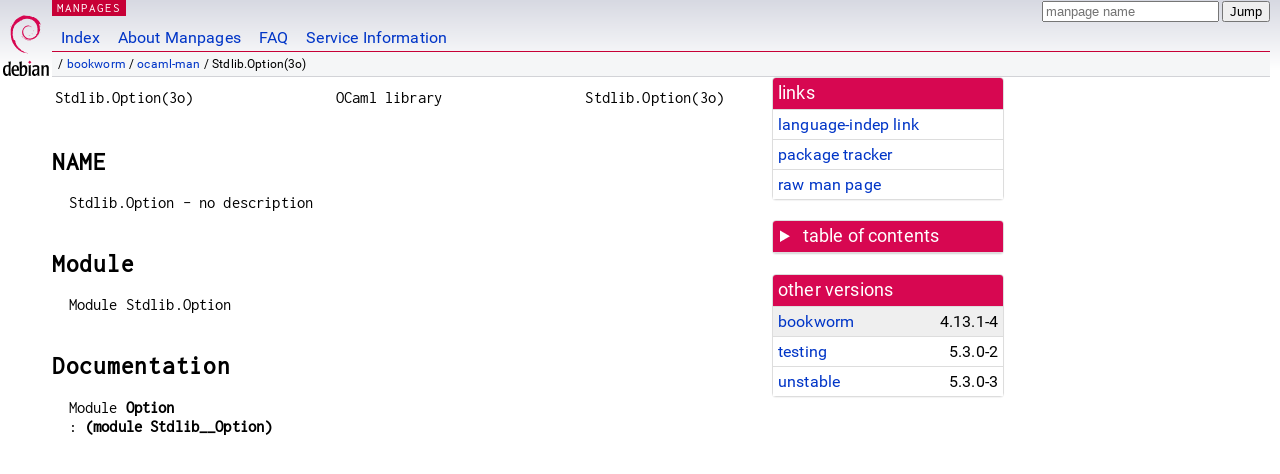

--- FILE ---
content_type: text/html; charset=utf-8
request_url: https://manpages.debian.org/bookworm/ocaml-man/Stdlib.Option.3o.en.html
body_size: 4832
content:
<!DOCTYPE html>
<html lang="en">
<head>
<meta charset="UTF-8">
<meta name="viewport" content="width=device-width, initial-scale=1.0">
<title>Stdlib.Option(3o) — ocaml-man — Debian bookworm — Debian Manpages</title>
<style type="text/css">
@font-face {
  font-family: 'Inconsolata';
  src: local('Inconsolata'), url(/Inconsolata.woff2) format('woff2'), url(/Inconsolata.woff) format('woff');
  font-display: swap;
}

@font-face {
  font-family: 'Roboto';
  font-style: normal;
  font-weight: 400;
  src: local('Roboto'), local('Roboto Regular'), local('Roboto-Regular'), url(/Roboto-Regular.woff2) format('woff2'), url(/Roboto-Regular.woff) format('woff');
  font-display: swap;
}

body {
	color: #000;
	background-color: white;
	background-image: linear-gradient(to bottom, #d7d9e2, #fff 70px);
	background-position: 0 0;
	background-repeat: repeat-x;
	font-family: sans-serif;
	font-size: 100%;
	line-height: 1.2;
	letter-spacing: 0.15px;
	margin: 0;
	padding: 0;
}

#header {
	padding: 0 10px 0 52px;
}

#logo {
	position: absolute;
	top: 0;
	left: 0;
	border-left: 1px solid transparent;
	border-right: 1px solid transparent;
	border-bottom: 1px solid transparent;
	width: 50px;
	height: 5.07em;
	min-height: 65px;
}

#logo a {
	display: block;
	height: 100%;
}

#logo img {
	margin-top: 5px;
	position: absolute;
	bottom: 0.3em;
	overflow: auto;
	border: 0;
}

p.section {
	margin: 0;
	padding: 0 5px 0 5px;
	font-size: 13px;
	line-height: 16px;
	color: white;
	letter-spacing: 0.08em;
	position: absolute;
	top: 0px;
	left: 52px;
	background-color: #c70036;
}

p.section a {
	color: white;
	text-decoration: none;
}

.hidecss {
	display: none;
}

#searchbox {
	text-align:left;
	line-height: 1;
	margin: 0 10px 0 0.5em;
	padding: 1px 0 1px 0;
	position: absolute;
	top: 0;
	right: 0;
	font-size: .75em;
}

#navbar {
	border-bottom: 1px solid #c70036;
}

#navbar ul {
	margin: 0;
	padding: 0;
	overflow: hidden;
}

#navbar li {
	list-style: none;
	float: left;
}

#navbar a {
	display: block;
	padding: 1.75em .5em .25em .5em;
	color: #0035c7;
	text-decoration: none;
	border-left: 1px solid transparent;
	border-right: 1px solid transparent;
}

#navbar a:hover
, #navbar a:visited:hover {
	background-color: #f5f6f7;
	border-left: 1px solid  #d2d3d7;
	border-right: 1px solid #d2d3d7;
	text-decoration: underline;
}

a:link {
	color: #0035c7;
}

a:visited {
	color: #54638c;
}

#breadcrumbs {
	line-height: 2;
	min-height: 20px;
	margin: 0;
	padding: 0;
	font-size: 0.75em;
	background-color: #f5f6f7;
	border-bottom: 1px solid #d2d3d7;
}

#breadcrumbs:before {
	margin-left: 0.5em;
	margin-right: 0.5em;
}

#content {
    margin: 0 10px 0 52px;
    display: flex;
    flex-direction: row;
    word-wrap: break-word;
}

.paneljump {
    background-color: #d70751;
    padding: 0.5em;
    border-radius: 3px;
    margin-right: .5em;
    display: none;
}

.paneljump a,
.paneljump a:visited,
.paneljump a:hover,
.paneljump a:focus {
    color: white;
}

@media all and (max-width: 800px) {
    #content {
	flex-direction: column;
	margin: 0.5em;
    }
    .paneljump {
	display: block;
    }
}

.panels {
    display: block;
    order: 2;
}

.maincontent {
    width: 100%;
    max-width: 80ch;
    order: 1;
}

.mandoc {
    font-family: monospace;
    font-size: 1.04rem;
}

.mandoc pre {
    white-space: pre-wrap;
}

#footer {
	border: 1px solid #dfdfe0;
	border-left: 0;
	border-right: 0;
	background-color: #f5f6f7;
	padding: 1em;
	margin: 1em 10px 0 52px;
	font-size: 0.75em;
	line-height: 1.5em;
}

hr {
	border-top: 1px solid #d2d3d7;
	border-bottom: 1px solid white;
	border-left: 0;
	border-right: 0;
	margin: 1.4375em 0 1.5em 0;
	height: 0;
	background-color: #bbb;
}

#content p {
    padding-left: 1em;
}

 

a, a:hover, a:focus, a:visited {
    color: #0530D7;
    text-decoration: none;
}

 
.panel {
  padding: 15px;
  margin-bottom: 20px;
  background-color: #ffffff;
  border: 1px solid #dddddd;
  border-radius: 4px;
  -webkit-box-shadow: 0 1px 1px rgba(0, 0, 0, 0.05);
          box-shadow: 0 1px 1px rgba(0, 0, 0, 0.05);
}

.panel-heading, .panel details {
  margin: -15px -15px 0px;
  background-color: #d70751;
  border-bottom: 1px solid #dddddd;
  border-top-right-radius: 3px;
  border-top-left-radius: 3px;
}

.panel-heading, .panel summary {
  padding: 5px 5px;
  font-size: 17.5px;
  font-weight: 500;
  color: #ffffff;
  outline-style: none;
}

.panel summary {
    padding-left: 7px;
}

summary, details {
    display: block;
}

.panel details ul {
  margin: 0;
}

.panel-footer {
  padding: 5px 5px;
  margin: 15px -15px -15px;
  background-color: #f5f5f5;
  border-top: 1px solid #dddddd;
  border-bottom-right-radius: 3px;
  border-bottom-left-radius: 3px;
}
.panel-info {
  border-color: #bce8f1;
}

.panel-info .panel-heading {
  color: #3a87ad;
  background-color: #d9edf7;
  border-color: #bce8f1;
}


.list-group {
  padding-left: 0;
  margin-bottom: 20px;
  background-color: #ffffff;
}

.list-group-item {
  position: relative;
  display: block;
  padding: 5px 5px 5px 5px;
  margin-bottom: -1px;
  border: 1px solid #dddddd;
}

.list-group-item > .list-item-key {
  min-width: 27%;
  display: inline-block;
}
.list-group-item > .list-item-key.versions-repository {
  min-width: 40%;
}
.list-group-item > .list-item-key.versioned-links-version {
  min-width: 40%
}


.versioned-links-icon {
  margin-right: 2px;
}
.versioned-links-icon a {
  color: black;
}
.versioned-links-icon a:hover {
  color: blue;
}
.versioned-links-icon-inactive {
  opacity: 0.5;
}

.list-group-item:first-child {
  border-top-right-radius: 4px;
  border-top-left-radius: 4px;
}

.list-group-item:last-child {
  margin-bottom: 0;
  border-bottom-right-radius: 4px;
  border-bottom-left-radius: 4px;
}

.list-group-item-heading {
  margin-top: 0;
  margin-bottom: 5px;
}

.list-group-item-text {
  margin-bottom: 0;
  line-height: 1.3;
}

.list-group-item:hover {
  background-color: #f5f5f5;
}

.list-group-item.active a {
  z-index: 2;
}

.list-group-item.active {
  background-color: #efefef;
}

.list-group-flush {
  margin: 15px -15px -15px;
}
.panel .list-group-flush {
  margin-top: -1px;
}

.list-group-flush .list-group-item {
  border-width: 1px 0;
}

.list-group-flush .list-group-item:first-child {
  border-top-right-radius: 0;
  border-top-left-radius: 0;
}

.list-group-flush .list-group-item:last-child {
  border-bottom: 0;
}

 

.panel {
float: right;
clear: right;
min-width: 200px;
}

.toc {
     
    width: 200px;
}

.toc li {
    font-size: 98%;
    letter-spacing: 0.02em;
    display: flex;
}

.otherversions {
     
    width: 200px;
}

.otherversions li,
.otherlangs li {
    display: flex;
}

.otherversions a,
.otherlangs a {
    flex-shrink: 0;
}

.pkgversion,
.pkgname,
.toc a {
    text-overflow: ellipsis;
    overflow: hidden;
    white-space: nowrap;
}

.pkgversion,
.pkgname {
    margin-left: auto;
    padding-left: 1em;
}

 

.mandoc {
     
    overflow: hidden;
    margin-top: .5em;
    margin-right: 45px;
}
table.head, table.foot {
    width: 100%;
}
.head-vol {
    text-align: center;
}
.head-rtitle {
    text-align: right;
}

 
.spacer, .Pp {
    min-height: 1em;
}

pre {
    margin-left: 2em;
}

.anchor {
    margin-left: .25em;
    visibility: hidden;
}

h1:hover .anchor,
h2:hover .anchor,
h3:hover .anchor,
h4:hover .anchor,
h5:hover .anchor,
h6:hover .anchor {
    visibility: visible;
}

h1, h2, h3, h4, h5, h6 {
    letter-spacing: .07em;
    margin-top: 1.5em;
    margin-bottom: .35em;
}

h1 {
    font-size: 150%;
}

h2 {
    font-size: 125%;
}

@media print {
    #header, #footer, .panel, .anchor, .paneljump {
	display: none;
    }
    #content {
	margin: 0;
    }
    .mandoc {
	margin: 0;
    }
}

 
 

.Bd { }
.Bd-indent {	margin-left: 3.8em; }

.Bl-bullet {	list-style-type: disc;
		padding-left: 1em; }
.Bl-bullet > li { }
.Bl-dash {	list-style-type: none;
		padding-left: 0em; }
.Bl-dash > li:before {
		content: "\2014  "; }
.Bl-item {	list-style-type: none;
		padding-left: 0em; }
.Bl-item > li { }
.Bl-compact > li {
		margin-top: 0em; }

.Bl-enum {	padding-left: 2em; }
.Bl-enum > li { }
.Bl-compact > li {
		margin-top: 0em; }

.Bl-diag { }
.Bl-diag > dt {
		font-style: normal;
		font-weight: bold; }
.Bl-diag > dd {
		margin-left: 0em; }
.Bl-hang { }
.Bl-hang > dt { }
.Bl-hang > dd {
		margin-left: 5.5em; }
.Bl-inset { }
.Bl-inset > dt { }
.Bl-inset > dd {
		margin-left: 0em; }
.Bl-ohang { }
.Bl-ohang > dt { }
.Bl-ohang > dd {
		margin-left: 0em; }
.Bl-tag {	margin-left: 5.5em; }
.Bl-tag > dt {
		float: left;
		margin-top: 0em;
		margin-left: -5.5em;
		padding-right: 1.2em;
		vertical-align: top; }
.Bl-tag > dd {
		clear: both;
		width: 100%;
		margin-top: 0em;
		margin-left: 0em;
		vertical-align: top;
		overflow: auto; }
.Bl-compact > dt {
		margin-top: 0em; }

.Bl-column { }
.Bl-column > tbody > tr { }
.Bl-column > tbody > tr > td {
		margin-top: 1em; }
.Bl-compact > tbody > tr > td {
		margin-top: 0em; }

.Rs {		font-style: normal;
		font-weight: normal; }
.RsA { }
.RsB {		font-style: italic;
		font-weight: normal; }
.RsC { }
.RsD { }
.RsI {		font-style: italic;
		font-weight: normal; }
.RsJ {		font-style: italic;
		font-weight: normal; }
.RsN { }
.RsO { }
.RsP { }
.RsQ { }
.RsR { }
.RsT {		text-decoration: underline; }
.RsU { }
.RsV { }

.eqn { }
.tbl { }

.HP {		margin-left: 3.8em;
		text-indent: -3.8em; }

 

table.Nm { }
code.Nm {	font-style: normal;
		font-weight: bold;
		font-family: inherit; }
.Fl {		font-style: normal;
		font-weight: bold;
		font-family: inherit; }
.Cm {		font-style: normal;
		font-weight: bold;
		font-family: inherit; }
.Ar {		font-style: italic;
		font-weight: normal; }
.Op {		display: inline; }
.Ic {		font-style: normal;
		font-weight: bold;
		font-family: inherit; }
.Ev {		font-style: normal;
		font-weight: normal;
		font-family: monospace; }
.Pa {		font-style: italic;
		font-weight: normal; }

 

.Lb { }
code.In {	font-style: normal;
		font-weight: bold;
		font-family: inherit; }
a.In { }
.Fd {		font-style: normal;
		font-weight: bold;
		font-family: inherit; }
.Ft {		font-style: italic;
		font-weight: normal; }
.Fn {		font-style: normal;
		font-weight: bold;
		font-family: inherit; }
.Fa {		font-style: italic;
		font-weight: normal; }
.Vt {		font-style: italic;
		font-weight: normal; }
.Va {		font-style: italic;
		font-weight: normal; }
.Dv {		font-style: normal;
		font-weight: normal;
		font-family: monospace; }
.Er {		font-style: normal;
		font-weight: normal;
		font-family: monospace; }

 

.An { }
.Lk { }
.Mt { }
.Cd {		font-style: normal;
		font-weight: bold;
		font-family: inherit; }
.Ad {		font-style: italic;
		font-weight: normal; }
.Ms {		font-style: normal;
		font-weight: bold; }
.St { }
.Ux { }

 

.Bf {		display: inline; }
.No {		font-style: normal;
		font-weight: normal; }
.Em {		font-style: italic;
		font-weight: normal; }
.Sy {		font-style: normal;
		font-weight: bold; }
.Li {		font-style: normal;
		font-weight: normal;
		font-family: monospace; }
body {
  font-family: 'Roboto', sans-serif;
}

.mandoc, .mandoc pre, .mandoc code, p.section {
  font-family: 'Inconsolata', monospace;
}

</style>
<link rel="search" title="Debian manpages" type="application/opensearchdescription+xml" href="/opensearch.xml">
</head>
<body>
<div id="header">
   <div id="upperheader">
   <div id="logo">
  <a href="https://www.debian.org/" title="Debian Home"><img src="/openlogo-50.svg" alt="Debian" width="50" height="61"></a>
  </div>
  <p class="section"><a href="/">MANPAGES</a></p>
  <div id="searchbox">
    <form action="https://dyn.manpages.debian.org/jump" method="get">
      <input type="hidden" name="suite" value="bookworm">
      <input type="hidden" name="binarypkg" value="ocaml-man">
      <input type="hidden" name="section" value="3o">
      <input type="hidden" name="language" value="en">
      <input type="text" name="q" placeholder="manpage name" required>
      <input type="submit" value="Jump">
    </form>
  </div>
 </div>
<div id="navbar">
<p class="hidecss"><a href="#content">Skip Quicknav</a></p>
<ul>
   <li><a href="/">Index</a></li>
   <li><a href="/about.html">About Manpages</a></li>
   <li><a href="/faq.html">FAQ</a></li>
   <li><a href="https://wiki.debian.org/manpages.debian.org">Service Information</a></li>
</ul>
</div>
   <p id="breadcrumbs">&nbsp;
     
     &#x2F; <a href="/contents-bookworm.html">bookworm</a>
     
     
     
     &#x2F; <a href="/bookworm/ocaml-man/index.html">ocaml-man</a>
     
     
     
     &#x2F; Stdlib.Option(3o)
     
     </p>
</div>
<div id="content">


<div class="panels" id="panels">
<div class="panel" role="complementary">
<div class="panel-heading" role="heading">
links
</div>
<div class="panel-body">
<ul class="list-group list-group-flush">
<li class="list-group-item">
<a href="/bookworm/ocaml-man/Stdlib.Option.3o">language-indep link</a>
</li>
<li class="list-group-item">
<a href="https://tracker.debian.org/pkg/ocaml-man">package tracker</a>
</li>
<li class="list-group-item">
<a href="/bookworm/ocaml-man/Stdlib.Option.3o.en.gz">raw man page</a>
</li>
</ul>
</div>
</div>

<div class="panel toc" role="complementary" style="padding-bottom: 0">
<details>
<summary>
table of contents
</summary>
<div class="panel-body">
<ul class="list-group list-group-flush">

<li class="list-group-item">
  <a class="toclink" href="#NAME" title="NAME">NAME</a>
</li>

<li class="list-group-item">
  <a class="toclink" href="#Module" title="Module">Module</a>
</li>

<li class="list-group-item">
  <a class="toclink" href="#Documentation" title="Documentation">Documentation</a>
</li>

</ul>
</div>
</details>
</div>

<div class="panel otherversions" role="complementary">
<div class="panel-heading" role="heading">
other versions
</div>
<div class="panel-body">
<ul class="list-group list-group-flush">

<li class="list-group-item active">
<a href="/bookworm/ocaml-man/Stdlib.Option.3o.en.html">bookworm</a> <span class="pkgversion" title="4.13.1-4">4.13.1-4</span>
</li>

<li class="list-group-item">
<a href="/testing/ocaml-man/Stdlib.Option.3o.en.html">testing</a> <span class="pkgversion" title="5.3.0-2">5.3.0-2</span>
</li>

<li class="list-group-item">
<a href="/unstable/ocaml-man/Stdlib.Option.3o.en.html">unstable</a> <span class="pkgversion" title="5.3.0-3">5.3.0-3</span>
</li>

</ul>
</div>
</div>






</div>

<div class="maincontent">
<p class="paneljump"><a href="#panels">Scroll to navigation</a></p>
<div class="mandoc">
<table class="head">
  <tbody><tr>
    <td class="head-ltitle">Stdlib.Option(3o)</td>
    <td class="head-vol">OCaml library</td>
    <td class="head-rtitle">Stdlib.Option(3o)</td>
  </tr>
</tbody></table>
<div class="manual-text">
<section class="Sh">
<h1 class="Sh" id="NAME">NAME<a class="anchor" href="#NAME">¶</a></h1>
<p class="Pp">Stdlib.Option - no description</p>
</section>
<section class="Sh">
<h1 class="Sh" id="Module">Module<a class="anchor" href="#Module">¶</a></h1>
<p class="Pp">Module Stdlib.Option</p>
</section>
<section class="Sh">
<h1 class="Sh" id="Documentation">Documentation<a class="anchor" href="#Documentation">¶</a></h1>
<p class="Pp">Module <b>Option</b>
  <br/>
   : <b>(module Stdlib__Option)</b></p>
<p class="Pp"></p>
<p class="Pp"></p>
<p class="Pp"></p>
<p class="Pp"></p>
<p class="Pp"></p>
<p class="Pp"></p>
<p class="Pp"></p>
<p class="Pp"></p>
<section class="Ss">
<h2 class="Ss" id="Options">Options<a class="anchor" href="#Options">¶</a></h2>
<p class="Pp"><i>type</i> <b>&#39;a</b> <i>t</i> = <b>&#39;a option</b> =
  <br/>
   | None
  <br/>
   | Some <b>of</b> <b>&#39;a</b></p>
<p class="Pp"></p>
<p class="Pp">The type for option values. Either <b>None</b> or a value <b>Some
    v</b> .</p>
<p class="Pp"></p>
<p class="Pp"></p>
<p class="Pp"><i>val none</i> : <b>&#39;a option</b></p>
<p class="Pp"></p>
<p class="Pp"><b>none</b> is <b>None</b> .</p>
<p class="Pp"></p>
<p class="Pp"></p>
<p class="Pp"><i>val some</i> : <b>&#39;a -&gt; &#39;a option</b></p>
<p class="Pp"></p>
<p class="Pp"><b>some v</b> is <b>Some v</b> .</p>
<p class="Pp"></p>
<p class="Pp"></p>
<p class="Pp"><i>val value</i> : <b>&#39;a option -&gt; default:&#39;a -&gt; &#39;a</b></p>
<p class="Pp"></p>
<p class="Pp"><b>value o ~default</b> is <b>v</b> if <b>o</b> is <b>Some v</b>
    and <b>default</b> otherwise.</p>
<p class="Pp"></p>
<p class="Pp"></p>
<p class="Pp"><i>val get</i> : <b>&#39;a option -&gt; &#39;a</b></p>
<p class="Pp"></p>
<p class="Pp"><b>get o</b> is <b>v</b> if <b>o</b> is <b>Some v</b> and</p>
<p class="Pp"></p>
<p class="Pp"><b>Raises Invalid_argument</b> otherwise.</p>
<p class="Pp"></p>
<p class="Pp"></p>
<p class="Pp"><i>val bind</i> : <b>&#39;a option -&gt; (&#39;a -&gt; &#39;b option) -&gt; &#39;b
    option</b></p>
<p class="Pp"></p>
<p class="Pp"><b>bind o f</b> is <b>f v</b> if <b>o</b> is <b>Some v</b> and
    <b>None</b> if <b>o</b> is <b>None</b> .</p>
<p class="Pp"></p>
<p class="Pp"></p>
<p class="Pp"><i>val join</i> : <b>&#39;a option option -&gt; &#39;a option</b></p>
<p class="Pp"></p>
<p class="Pp"><b>join oo</b> is <b>Some v</b> if <b>oo</b> is <b>Some (Some
    v)</b> and <b>None</b> otherwise.</p>
<p class="Pp"></p>
<p class="Pp"></p>
<p class="Pp"><i>val map</i> : <b>(&#39;a -&gt; &#39;b) -&gt; &#39;a option -&gt; &#39;b
    option</b></p>
<p class="Pp"></p>
<p class="Pp"><b>map f o</b> is <b>None</b> if <b>o</b> is <b>None</b> and
    <b>Some (f v)</b> is <b>o</b> is <b>Some v</b> .</p>
<p class="Pp"></p>
<p class="Pp"></p>
<p class="Pp"><i>val fold</i> : <b>none:&#39;a -&gt; some:(&#39;b -&gt; &#39;a) -&gt; &#39;b
    option -&gt; &#39;a</b></p>
<p class="Pp"></p>
<p class="Pp"><b>fold ~none ~some o</b> is <b>none</b> if <b>o</b> is
    <b>None</b> and <b>some v</b> if <b>o</b> is <b>Some v</b> .</p>
<p class="Pp"></p>
<p class="Pp"></p>
<p class="Pp"><i>val iter</i> : <b>(&#39;a -&gt; unit) -&gt; &#39;a option -&gt;
    unit</b></p>
<p class="Pp"></p>
<p class="Pp"><b>iter f o</b> is <b>f v</b> if <b>o</b> is <b>Some v</b> and
    <b>()</b> otherwise.</p>
<p class="Pp"></p>
<p class="Pp"></p>
<p class="Pp"></p>
</section>
<section class="Ss">
<h2 class="Ss" id="Predicates_and_comparisons">Predicates and comparisons<a class="anchor" href="#Predicates_and_comparisons">¶</a></h2>
<p class="Pp"><i>val is_none</i> : <b>&#39;a option -&gt; bool</b></p>
<p class="Pp"></p>
<p class="Pp"><b>is_none o</b> is <b>true</b> if and only if <b>o</b> is
    <b>None</b> .</p>
<p class="Pp"></p>
<p class="Pp"></p>
<p class="Pp"><i>val is_some</i> : <b>&#39;a option -&gt; bool</b></p>
<p class="Pp"></p>
<p class="Pp"><b>is_some o</b> is <b>true</b> if and only if <b>o</b> is <b>Some
    o</b> .</p>
<p class="Pp"></p>
<p class="Pp"></p>
<p class="Pp"><i>val equal</i> : <b>(&#39;a -&gt; &#39;a -&gt; bool) -&gt; &#39;a option
    -&gt; &#39;a option -&gt; bool</b></p>
<p class="Pp"></p>
<p class="Pp"><b>equal eq o0 o1</b> is <b>true</b> if and only if <b>o0</b> and
    <b>o1</b> are both <b>None</b> or if they are <b>Some v0</b> and <b>Some
    v1</b> and <b>eq v0 v1</b> is <b>true</b> .</p>
<p class="Pp"></p>
<p class="Pp"></p>
<p class="Pp"><i>val compare</i> : <b>(&#39;a -&gt; &#39;a -&gt; int) -&gt; &#39;a option
    -&gt; &#39;a option -&gt; int</b></p>
<p class="Pp"></p>
<p class="Pp"><b>compare cmp o0 o1</b> is a total order on options using
    <b>cmp</b> to compare values wrapped by <b>Some _</b> . <b>None</b> is
    smaller than <b>Some _</b> values.</p>
<p class="Pp"></p>
<p class="Pp"></p>
<p class="Pp"></p>
</section>
<section class="Ss">
<h2 class="Ss" id="Converting">Converting<a class="anchor" href="#Converting">¶</a></h2>
<p class="Pp"><i>val to_result</i> : <b>none:&#39;e -&gt; &#39;a option -&gt; (&#39;a, &#39;e)
    result</b></p>
<p class="Pp"></p>
<p class="Pp"><b>to_result ~none o</b> is <b>Ok v</b> if <b>o</b> is <b>Some
    v</b> and <b>Error none</b> otherwise.</p>
<p class="Pp"></p>
<p class="Pp"></p>
<p class="Pp"><i>val to_list</i> : <b>&#39;a option -&gt; &#39;a list</b></p>
<p class="Pp"></p>
<p class="Pp"><b>to_list o</b> is <b>[]</b> if <b>o</b> is <b>None</b> and
    <b>[v]</b> if <b>o</b> is <b>Some v</b> .</p>
<p class="Pp"></p>
<p class="Pp"></p>
<p class="Pp"><i>val to_seq</i> : <b>&#39;a option -&gt; &#39;a Seq.t</b></p>
<p class="Pp"></p>
<p class="Pp"><b>to_seq o</b> is <b>o</b> as a sequence. <b>None</b> is the
    empty sequence and <b>Some v</b> is the singleton sequence containing
    <b>v</b> .</p>
<p class="Pp"></p>
<p class="Pp"></p>
</section>
</section>
</div>
<table class="foot">
  <tbody><tr>
    <td class="foot-date">2023-02-12</td>
    <td class="foot-os">OCamldoc</td>
  </tr>
</tbody></table>
</div>
</div>
</div>
<div id="footer">

<p><table>
<tr>
<td>
Source file:
</td>
<td>
Stdlib.Option.3o.en.gz (from <a href="http://snapshot.debian.org/package/ocaml/4.13.1-4/">ocaml-man 4.13.1-4</a>)
</td>
</tr>

<tr>
<td>
Source last updated:
</td>
<td>
2023-02-12T10:46:40Z
</td>
</tr>

<tr>
<td>
Converted to HTML:
</td>
<td>
2025-06-12T15:13:26Z
</td>
</tr>
</table></p>

<hr>
<div id="fineprint">
<p>debiman HEAD, see <a
href="https://github.com/Debian/debiman/">github.com/Debian/debiman</a>.
Found a problem? See the <a href="/faq.html">FAQ</a>.</p>
</div>
</div>

<script type="application/ld+json">
"{\"@context\":\"http://schema.org\",\"@type\":\"BreadcrumbList\",\"itemListElement\":[{\"@type\":\"ListItem\",\"position\":1,\"item\":{\"@type\":\"Thing\",\"@id\":\"/contents-bookworm.html\",\"name\":\"bookworm\"}},{\"@type\":\"ListItem\",\"position\":2,\"item\":{\"@type\":\"Thing\",\"@id\":\"/bookworm/ocaml-man/index.html\",\"name\":\"ocaml-man\"}},{\"@type\":\"ListItem\",\"position\":3,\"item\":{\"@type\":\"Thing\",\"@id\":\"\",\"name\":\"Stdlib.Option(3o)\"}}]}"
</script>
